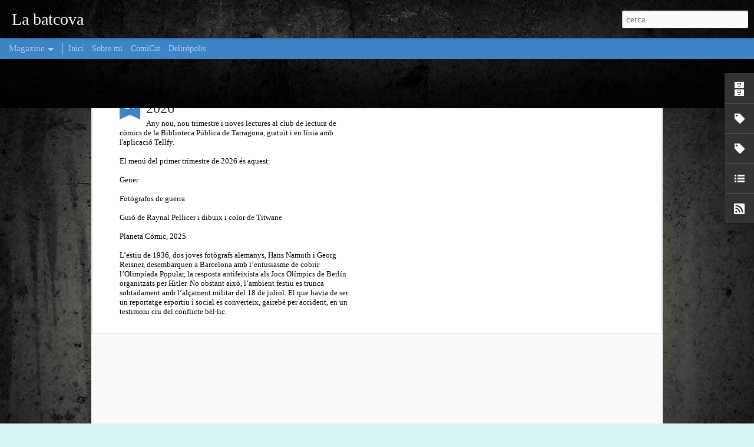

--- FILE ---
content_type: text/html; charset=UTF-8
request_url: http://www.batcova.cat/2008/07/ewen-1-alis.html
body_size: 5246
content:
<!DOCTYPE html>
<html class='v2' dir='ltr' xmlns='http://www.w3.org/1999/xhtml' xmlns:b='http://www.google.com/2005/gml/b' xmlns:data='http://www.google.com/2005/gml/data' xmlns:expr='http://www.google.com/2005/gml/expr'>
<head>
<link href='https://www.blogger.com/static/v1/widgets/335934321-css_bundle_v2.css' rel='stylesheet' type='text/css'/>
<meta content='text/html; charset=UTF-8' http-equiv='Content-Type'/>
<meta content='blogger' name='generator'/>
<link href='http://www.batcova.cat/favicon.ico' rel='icon' type='image/x-icon'/>
<link href='http://www.batcova.cat/2008/07/ewen-1-alis.html' rel='canonical'/>
<link rel="alternate" type="application/atom+xml" title="La batcova - Atom" href="http://www.batcova.cat/feeds/posts/default" />
<link rel="alternate" type="application/rss+xml" title="La batcova - RSS" href="http://www.batcova.cat/feeds/posts/default?alt=rss" />
<link rel="service.post" type="application/atom+xml" title="La batcova - Atom" href="https://www.blogger.com/feeds/3290000718808907110/posts/default" />

<link rel="alternate" type="application/atom+xml" title="La batcova - Atom" href="http://www.batcova.cat/feeds/6496993902626091023/comments/default" />
<!--Can't find substitution for tag [blog.ieCssRetrofitLinks]-->
<link href='https://blogger.googleusercontent.com/img/b/R29vZ2xl/AVvXsEj8aKIQmSOFKeE73IYCoLRkWzqUwoZycH_wgFEJ16IDkhneI6PVmS45YBDBEGt1GsGDrEkJUAXvhkUppe1kS8E4WDRs9mKdvOQyXPzwBz68KujXyjEy9psO-c4yXmstGYonXqpWPRR9Hp7M/s320/EWENCouv.jpg' rel='image_src'/>
<meta content='http://www.batcova.cat/2008/07/ewen-1-alis.html' property='og:url'/>
<meta content='Ewen 1: Alis' property='og:title'/>
<meta content='Ewen 1: Alis Tiburce Oger / Andreï Arinouchkine Daniel Maghen (editeur) 88 pàgs. 15 € Ja tinc aquí nou material europeu, fruit de la darrera...' property='og:description'/>
<meta content='https://blogger.googleusercontent.com/img/b/R29vZ2xl/AVvXsEj8aKIQmSOFKeE73IYCoLRkWzqUwoZycH_wgFEJ16IDkhneI6PVmS45YBDBEGt1GsGDrEkJUAXvhkUppe1kS8E4WDRs9mKdvOQyXPzwBz68KujXyjEy9psO-c4yXmstGYonXqpWPRR9Hp7M/w1200-h630-p-k-no-nu/EWENCouv.jpg' property='og:image'/>
<title>La batcova: Ewen 1: Alis</title>
<meta content='!' name='fragment'/>
<meta content='dynamic' name='blogger-template'/>
<meta content='IE=9,chrome=1' http-equiv='X-UA-Compatible'/>
<meta content='initial-scale=1.0, maximum-scale=1.0, user-scalable=no, width=device-width' name='viewport'/>
<style type='text/css'>@font-face{font-family:'Calibri';font-style:normal;font-weight:400;font-display:swap;src:url(//fonts.gstatic.com/l/font?kit=J7afnpV-BGlaFfdAhLEY67FIEjg&skey=a1029226f80653a8&v=v15)format('woff2');unicode-range:U+0000-00FF,U+0131,U+0152-0153,U+02BB-02BC,U+02C6,U+02DA,U+02DC,U+0304,U+0308,U+0329,U+2000-206F,U+20AC,U+2122,U+2191,U+2193,U+2212,U+2215,U+FEFF,U+FFFD;}@font-face{font-family:'Droid Sans';font-style:normal;font-weight:700;font-display:swap;src:url(//fonts.gstatic.com/s/droidsans/v19/SlGWmQWMvZQIdix7AFxXmMh3eDs1ZyHKpWg.woff2)format('woff2');unicode-range:U+0000-00FF,U+0131,U+0152-0153,U+02BB-02BC,U+02C6,U+02DA,U+02DC,U+0304,U+0308,U+0329,U+2000-206F,U+20AC,U+2122,U+2191,U+2193,U+2212,U+2215,U+FEFF,U+FFFD;}</style>
<style id='page-skin-1' type='text/css'><!--
/*-----------------------------------------------
Blogger Template Style
Name: Dynamic Views
----------------------------------------------- */
/* Variable definitions
====================
<Variable name="keycolor" description="Main Color" type="color" default="#ffffff"
variants="#2b256f,#00b2b4,#4ba976,#696f00,#b38f00,#f07300,#d0422c,#f37a86,#7b5341"/>
<Group description="Page">
<Variable name="page.text.font" description="Font" type="font"
default="'Helvetica Neue Light', HelveticaNeue-Light, 'Helvetica Neue', Helvetica, Arial, sans-serif"/>
<Variable name="page.text.color" description="Text Color" type="color"
default="#333333" variants="#333333"/>
<Variable name="body.background.color" description="Background Color" type="color"
default="#EEEEEE"
variants="#dfdfea,#d9f4f4,#e4f2eb,#e9ead9,#f4eed9,#fdead9,#f8e3e0,#fdebed,#ebe5e3"/>
</Group>
<Variable name="body.background" description="Body Background" type="background"
color="#EEEEEE" default="$(color) none repeat scroll top left"/>
<Group description="Header">
<Variable name="header.background.color" description="Background Color" type="color"
default="#F3F3F3" variants="#F3F3F3"/>
</Group>
<Group description="Header Bar">
<Variable name="primary.color" description="Background Color" type="color"
default="#333333" variants="#2b256f,#00b2b4,#4ba976,#696f00,#b38f00,#f07300,#d0422c,#f37a86,#7b5341"/>
<Variable name="menu.font" description="Font" type="font"
default="'Helvetica Neue Light', HelveticaNeue-Light, 'Helvetica Neue', Helvetica, Arial, sans-serif"/>
<Variable name="menu.text.color" description="Text Color" type="color"
default="#FFFFFF" variants="#FFFFFF"/>
</Group>
<Group description="Links">
<Variable name="link.font" description="Link Text" type="font"
default="'Helvetica Neue Light', HelveticaNeue-Light, 'Helvetica Neue', Helvetica, Arial, sans-serif"/>
<Variable name="link.color" description="Link Color" type="color"
default="#009EB8"
variants="#2b256f,#00b2b4,#4ba976,#696f00,#b38f00,#f07300,#d0422c,#f37a86,#7b5341"/>
<Variable name="link.hover.color" description="Link Hover Color" type="color"
default="#009EB8"
variants="#2b256f,#00b2b4,#4ba976,#696f00,#b38f00,#f07300,#d0422c,#f37a86,#7b5341"/>
<Variable name="link.visited.color" description="Link Visited Color" type="color"
default="#009EB8"
variants="#2b256f,#00b2b4,#4ba976,#696f00,#b38f00,#f07300,#d0422c,#f37a86,#7b5341"/>
</Group>
<Group description="Blog Title">
<Variable name="blog.title.font" description="Font" type="font"
default="'Helvetica Neue Light', HelveticaNeue-Light, 'Helvetica Neue', Helvetica, Arial, sans-serif"/>
<Variable name="blog.title.color" description="Color" type="color"
default="#555555" variants="#555555"/>
</Group>
<Group description="Blog Description">
<Variable name="blog.description.font" description="Font" type="font"
default="'Helvetica Neue Light', HelveticaNeue-Light, 'Helvetica Neue', Helvetica, Arial, sans-serif"/>
<Variable name="blog.description.color" description="Color" type="color"
default="#555555" variants="#555555"/>
</Group>
<Group description="Post Title">
<Variable name="post.title.font" description="Font" type="font"
default="'Helvetica Neue Light', HelveticaNeue-Light, 'Helvetica Neue', Helvetica, Arial, sans-serif"/>
<Variable name="post.title.color" description="Color" type="color"
default="#333333" variants="#333333"/>
</Group>
<Group description="Date Ribbon">
<Variable name="ribbon.color" description="Color" type="color"
default="#666666" variants="#2b256f,#00b2b4,#4ba976,#696f00,#b38f00,#f07300,#d0422c,#f37a86,#7b5341"/>
<Variable name="ribbon.hover.color" description="Hover Color" type="color"
default="#AD3A2B" variants="#AD3A2B"/>
</Group>
<Variable name="blitzview" description="Initial view type" type="string" default="sidebar"/>
*/
/* BEGIN CUT */
{
"font:Text": "normal normal 100% Calibri",
"color:Text": "#333333",
"image:Background": "#EEEEEE url(http://3.bp.blogspot.com/-N4lWkCETfAE/T1_Dp3oikwI/AAAAAAAAEYg/GSXbmG0Rsfg/s0/bg.jpg) repeat scroll top center",
"color:Background": "#d9f4f4",
"color:Header Background": "#f3f3f3",
"color:Primary": "#3d85c6",
"color:Menu Text": "#ffffff",
"font:Menu": "normal normal 80px Calibri",
"font:Link": "normal normal 100% Calibri",
"color:Link": "#3d85c6",
"color:Link Visited": "#3d85c6",
"color:Link Hover": "#ad3a2b",
"font:Blog Title": "normal bold 100px Droid Sans",
"color:Blog Title": "#ffffff",
"font:Blog Description": "'Helvetica Neue Light', HelveticaNeue-Light, 'Helvetica Neue', Helvetica, Arial, sans-serif",
"color:Blog Description": "#555555",
"font:Post Title": "normal normal 100% Calibri",
"color:Post Title": "#333333",
"color:Ribbon": "#3d85c6",
"color:Ribbon Hover": "#ad3a2b",
"view": "magazine"
}
/* END CUT */

--></style>
<style id='template-skin-1' type='text/css'><!--
body {
min-width: 960px;
}
.column-center-outer {
margin-top: 46px;
}
.content-outer, .content-fauxcolumn-outer, .region-inner {
min-width: 960px;
max-width: 960px;
_width: 960px;
}
.main-inner .columns {
padding-left: 0;
padding-right: 310px;
}
.main-inner .fauxcolumn-center-outer {
left: 0;
right: 310px;
/* IE6 does not respect left and right together */
_width: expression(this.parentNode.offsetWidth -
parseInt("0") -
parseInt("310px") + 'px');
}
.main-inner .fauxcolumn-left-outer {
width: 0;
}
.main-inner .fauxcolumn-right-outer {
width: 310px;
}
.main-inner .column-left-outer {
width: 0;
right: 100%;
margin-left: -0;
}
.main-inner .column-right-outer {
width: 310px;
margin-right: -310px;
}
#layout {
min-width: 0;
}
#layout .content-outer {
min-width: 0;
width: 800px;
}
#layout .region-inner {
min-width: 0;
width: auto;
}
--></style>
<script src='//www.blogblog.com/dynamicviews/6e0d22adcfa5abea/js/thirdparty/jquery.js' type='text/javascript'></script>
<script src='//www.blogblog.com/dynamicviews/6e0d22adcfa5abea/js/thirdparty/jquery-mousewheel.js' type='text/javascript'></script>
<script src='//www.blogblog.com/dynamicviews/6e0d22adcfa5abea/js/common.js' type='text/javascript'></script>
<script src='//www.blogblog.com/dynamicviews/6e0d22adcfa5abea/js/languages/lang__ca.js' type='text/javascript'></script>
<script src='//www.blogblog.com/dynamicviews/6e0d22adcfa5abea/js/magazine.js' type='text/javascript'></script>
<script src='//www.blogblog.com/dynamicviews/6e0d22adcfa5abea/js/gadgets.js' type='text/javascript'></script>
<script src='//www.blogblog.com/dynamicviews/4224c15c4e7c9321/js/comments.js'></script>
<link href='https://www.blogger.com/dyn-css/authorization.css?targetBlogID=3290000718808907110&amp;zx=c50b551c-51bd-4083-9210-1ecddb69c7b5' media='none' onload='if(media!=&#39;all&#39;)media=&#39;all&#39;' rel='stylesheet'/><noscript><link href='https://www.blogger.com/dyn-css/authorization.css?targetBlogID=3290000718808907110&amp;zx=c50b551c-51bd-4083-9210-1ecddb69c7b5' rel='stylesheet'/></noscript>
<meta name='google-adsense-platform-account' content='ca-host-pub-1556223355139109'/>
<meta name='google-adsense-platform-domain' content='blogspot.com'/>

</head>
<body class='variant-magazine'>
<div class='content'>
<div class='content-outer'>
<div class='fauxborder-left content-fauxborder-left'>
<div class='content-inner'>
<div class='main-outer'>
<div class='fauxborder-left main-fauxborder-left'>
<div class='region-inner main-inner'>
<div class='columns fauxcolumns'>
<div class='column-center-outer'>
<div class='column-center-inner'>
<div class='main section' id='main'>
</div>
</div>
</div>
<div class='column-right-outer'>
<div class='column-right-inner'>
<aside>
<div class='sidebar section' id='sidebar-right-1'>
</div>
</aside>
</div>
</div>
<div style='clear: both'></div>
</div>
</div>
</div>
</div>
</div>
</div>
</div>
</div>
<script language='javascript' type='text/javascript'>
      setTimeout(function() {
        blogger.ui().configure().view();
      }, 1000);
    </script>

<script type="text/javascript" src="https://www.blogger.com/static/v1/widgets/2028843038-widgets.js"></script>
<script type='text/javascript'>
window['__wavt'] = 'AOuZoY4exWQfqPj8xw0hWaBvY3CZKGjjlQ:1769036205057';_WidgetManager._Init('//www.blogger.com/rearrange?blogID\x3d3290000718808907110','//www.batcova.cat/2008/07/ewen-1-alis.html','3290000718808907110');
_WidgetManager._SetDataContext([{'name': 'blog', 'data': {'blogId': '3290000718808907110', 'title': 'La batcova', 'url': 'http://www.batcova.cat/2008/07/ewen-1-alis.html', 'canonicalUrl': 'http://www.batcova.cat/2008/07/ewen-1-alis.html', 'homepageUrl': 'http://www.batcova.cat/', 'searchUrl': 'http://www.batcova.cat/search', 'canonicalHomepageUrl': 'http://www.batcova.cat/', 'blogspotFaviconUrl': 'http://www.batcova.cat/favicon.ico', 'bloggerUrl': 'https://www.blogger.com', 'hasCustomDomain': true, 'httpsEnabled': true, 'enabledCommentProfileImages': true, 'gPlusViewType': 'FILTERED_POSTMOD', 'adultContent': false, 'analyticsAccountNumber': '', 'encoding': 'UTF-8', 'locale': 'ca', 'localeUnderscoreDelimited': 'ca', 'languageDirection': 'ltr', 'isPrivate': false, 'isMobile': false, 'isMobileRequest': false, 'mobileClass': '', 'isPrivateBlog': false, 'isDynamicViewsAvailable': true, 'feedLinks': '\x3clink rel\x3d\x22alternate\x22 type\x3d\x22application/atom+xml\x22 title\x3d\x22La batcova - Atom\x22 href\x3d\x22http://www.batcova.cat/feeds/posts/default\x22 /\x3e\n\x3clink rel\x3d\x22alternate\x22 type\x3d\x22application/rss+xml\x22 title\x3d\x22La batcova - RSS\x22 href\x3d\x22http://www.batcova.cat/feeds/posts/default?alt\x3drss\x22 /\x3e\n\x3clink rel\x3d\x22service.post\x22 type\x3d\x22application/atom+xml\x22 title\x3d\x22La batcova - Atom\x22 href\x3d\x22https://www.blogger.com/feeds/3290000718808907110/posts/default\x22 /\x3e\n\n\x3clink rel\x3d\x22alternate\x22 type\x3d\x22application/atom+xml\x22 title\x3d\x22La batcova - Atom\x22 href\x3d\x22http://www.batcova.cat/feeds/6496993902626091023/comments/default\x22 /\x3e\n', 'meTag': '', 'adsenseHostId': 'ca-host-pub-1556223355139109', 'adsenseHasAds': false, 'adsenseAutoAds': false, 'boqCommentIframeForm': true, 'loginRedirectParam': '', 'view': '', 'dynamicViewsCommentsSrc': '//www.blogblog.com/dynamicviews/4224c15c4e7c9321/js/comments.js', 'dynamicViewsScriptSrc': '//www.blogblog.com/dynamicviews/6e0d22adcfa5abea', 'plusOneApiSrc': 'https://apis.google.com/js/platform.js', 'disableGComments': true, 'interstitialAccepted': false, 'sharing': {'platforms': [{'name': 'Obt\xe9n l\x27enlla\xe7', 'key': 'link', 'shareMessage': 'Obt\xe9n l\x27enlla\xe7', 'target': ''}, {'name': 'Facebook', 'key': 'facebook', 'shareMessage': 'Comparteix a Facebook', 'target': 'facebook'}, {'name': 'BlogThis!', 'key': 'blogThis', 'shareMessage': 'BlogThis!', 'target': 'blog'}, {'name': 'X', 'key': 'twitter', 'shareMessage': 'Comparteix a X', 'target': 'twitter'}, {'name': 'Pinterest', 'key': 'pinterest', 'shareMessage': 'Comparteix a Pinterest', 'target': 'pinterest'}, {'name': 'Correu electr\xf2nic', 'key': 'email', 'shareMessage': 'Correu electr\xf2nic', 'target': 'email'}], 'disableGooglePlus': true, 'googlePlusShareButtonWidth': 0, 'googlePlusBootstrap': '\x3cscript type\x3d\x22text/javascript\x22\x3ewindow.___gcfg \x3d {\x27lang\x27: \x27ca\x27};\x3c/script\x3e'}, 'hasCustomJumpLinkMessage': true, 'jumpLinkMessage': 'Read more \xbb', 'pageType': 'item', 'postId': '6496993902626091023', 'postImageThumbnailUrl': 'https://blogger.googleusercontent.com/img/b/R29vZ2xl/AVvXsEj8aKIQmSOFKeE73IYCoLRkWzqUwoZycH_wgFEJ16IDkhneI6PVmS45YBDBEGt1GsGDrEkJUAXvhkUppe1kS8E4WDRs9mKdvOQyXPzwBz68KujXyjEy9psO-c4yXmstGYonXqpWPRR9Hp7M/s72-c/EWENCouv.jpg', 'postImageUrl': 'https://blogger.googleusercontent.com/img/b/R29vZ2xl/AVvXsEj8aKIQmSOFKeE73IYCoLRkWzqUwoZycH_wgFEJ16IDkhneI6PVmS45YBDBEGt1GsGDrEkJUAXvhkUppe1kS8E4WDRs9mKdvOQyXPzwBz68KujXyjEy9psO-c4yXmstGYonXqpWPRR9Hp7M/s320/EWENCouv.jpg', 'pageName': 'Ewen 1: Alis', 'pageTitle': 'La batcova: Ewen 1: Alis'}}, {'name': 'features', 'data': {}}, {'name': 'messages', 'data': {'edit': 'Edita', 'linkCopiedToClipboard': 'L\x27enlla\xe7 s\x27ha copiat al porta-retalls.', 'ok': 'D\x27acord', 'postLink': 'Publica l\x27enlla\xe7'}}, {'name': 'skin', 'data': {'vars': {'link_color': '#3d85c6', 'post_title_color': '#333333', 'blog_description_font': '\x27Helvetica Neue Light\x27, HelveticaNeue-Light, \x27Helvetica Neue\x27, Helvetica, Arial, sans-serif', 'body_background_color': '#d9f4f4', 'ribbon_color': '#3d85c6', 'body_background': '#EEEEEE url(http://3.bp.blogspot.com/-N4lWkCETfAE/T1_Dp3oikwI/AAAAAAAAEYg/GSXbmG0Rsfg/s0/bg.jpg) repeat scroll top center', 'blitzview': 'magazine', 'link_visited_color': '#3d85c6', 'link_hover_color': '#ad3a2b', 'header_background_color': '#f3f3f3', 'keycolor': '#00ffff', 'page_text_font': 'normal normal 100% Calibri', 'blog_title_color': '#ffffff', 'ribbon_hover_color': '#ad3a2b', 'blog_title_font': 'normal bold 100px Droid Sans', 'link_font': 'normal normal 100% Calibri', 'menu_font': 'normal normal 80px Calibri', 'primary_color': '#3d85c6', 'page_text_color': '#333333', 'post_title_font': 'normal normal 100% Calibri', 'blog_description_color': '#555555', 'menu_text_color': '#ffffff'}, 'override': '', 'url': 'blitz.css'}}, {'name': 'template', 'data': {'name': 'custom', 'localizedName': 'Personalitza', 'isResponsive': false, 'isAlternateRendering': false, 'isCustom': true, 'variant': 'magazine', 'variantId': 'magazine'}}, {'name': 'view', 'data': {'classic': {'name': 'classic', 'url': '?view\x3dclassic'}, 'flipcard': {'name': 'flipcard', 'url': '?view\x3dflipcard'}, 'magazine': {'name': 'magazine', 'url': '?view\x3dmagazine'}, 'mosaic': {'name': 'mosaic', 'url': '?view\x3dmosaic'}, 'sidebar': {'name': 'sidebar', 'url': '?view\x3dsidebar'}, 'snapshot': {'name': 'snapshot', 'url': '?view\x3dsnapshot'}, 'timeslide': {'name': 'timeslide', 'url': '?view\x3dtimeslide'}, 'isMobile': false, 'title': 'Ewen 1: Alis', 'description': 'Ewen 1: Alis Tiburce Oger / Andre\xef Arinouchkine Daniel Maghen (editeur) 88 p\xe0gs. 15 \u20ac Ja tinc aqu\xed nou material europeu, fruit de la darrera...', 'featuredImage': 'https://blogger.googleusercontent.com/img/b/R29vZ2xl/AVvXsEj8aKIQmSOFKeE73IYCoLRkWzqUwoZycH_wgFEJ16IDkhneI6PVmS45YBDBEGt1GsGDrEkJUAXvhkUppe1kS8E4WDRs9mKdvOQyXPzwBz68KujXyjEy9psO-c4yXmstGYonXqpWPRR9Hp7M/s320/EWENCouv.jpg', 'url': 'http://www.batcova.cat/2008/07/ewen-1-alis.html', 'type': 'item', 'isSingleItem': true, 'isMultipleItems': false, 'isError': false, 'isPage': false, 'isPost': true, 'isHomepage': false, 'isArchive': false, 'isLabelSearch': false, 'postId': 6496993902626091023}}]);
_WidgetManager._RegisterWidget('_PageListView', new _WidgetInfo('PageList2', 'main', document.getElementById('PageList2'), {'title': '', 'links': [{'isCurrentPage': false, 'href': 'http://www.batcova.cat/', 'title': 'Inici'}, {'isCurrentPage': false, 'href': 'http://www.batcova.cat/p/sobre-mi.html', 'id': '6150785378499315619', 'title': 'Sobre mi'}, {'isCurrentPage': false, 'href': 'http://www.comicat.cat', 'title': 'ComiCat'}, {'isCurrentPage': false, 'href': 'http://www.deliropolis.com', 'title': 'Delir\xf3polis'}], 'mobile': false, 'showPlaceholder': true, 'hasCurrentPage': false}, 'displayModeFull'));
_WidgetManager._RegisterWidget('_BlogView', new _WidgetInfo('Blog1', 'main', document.getElementById('Blog1'), {'cmtInteractionsEnabled': false, 'lightboxEnabled': true, 'lightboxModuleUrl': 'https://www.blogger.com/static/v1/jsbin/162532285-lbx__ca.js', 'lightboxCssUrl': 'https://www.blogger.com/static/v1/v-css/828616780-lightbox_bundle.css'}, 'displayModeFull'));
_WidgetManager._RegisterWidget('_BlogArchiveView', new _WidgetInfo('BlogArchive1', 'sidebar-right-1', document.getElementById('BlogArchive1'), {'languageDirection': 'ltr', 'loadingMessage': 'S\x27est\xe0 carregant\x26hellip;'}, 'displayModeFull'));
_WidgetManager._RegisterWidget('_LabelView', new _WidgetInfo('Label1', 'sidebar-right-1', document.getElementById('Label1'), {}, 'displayModeFull'));
_WidgetManager._RegisterWidget('_LabelView', new _WidgetInfo('Label2', 'sidebar-right-1', document.getElementById('Label2'), {}, 'displayModeFull'));
_WidgetManager._RegisterWidget('_LinkListView', new _WidgetInfo('LinkList1', 'sidebar-right-1', document.getElementById('LinkList1'), {}, 'displayModeFull'));
_WidgetManager._RegisterWidget('_SubscribeView', new _WidgetInfo('Subscribe1', 'sidebar-right-1', document.getElementById('Subscribe1'), {}, 'displayModeFull'));
_WidgetManager._RegisterWidget('_NavbarView', new _WidgetInfo('Navbar1', 'sidebar-right-1', document.getElementById('Navbar1'), {}, 'displayModeFull'));
</script>
</body>
</html>

--- FILE ---
content_type: text/javascript; charset=UTF-8
request_url: http://www.batcova.cat/?v=0&action=initial&widgetId=Label2&responseType=js&xssi_token=AOuZoY4exWQfqPj8xw0hWaBvY3CZKGjjlQ%3A1769036205057
body_size: 2322
content:
try {
_WidgetManager._HandleControllerResult('Label2', 'initial',{'title': 'Etiquetes', 'display': 'cloud', 'showFreqNumbers': false, 'labels': [{'name': '300', 'count': 5, 'cssSize': 2, 'url': 'http://www.batcova.cat/search/label/300'}, {'name': 'Aleix Sal\xf3', 'count': 8, 'cssSize': 2, 'url': 'http://www.batcova.cat/search/label/Aleix%20Sal%C3%B3'}, {'name': 'Alex Ross', 'count': 12, 'cssSize': 3, 'url': 'http://www.batcova.cat/search/label/Alex%20Ross'}, {'name': '\xc0ragorn', 'count': 4, 'cssSize': 2, 'url': 'http://www.batcova.cat/search/label/%C3%80ragorn'}, {'name': 'Bajanades', 'count': 71, 'cssSize': 4, 'url': 'http://www.batcova.cat/search/label/Bajanades'}, {'name': 'Batman', 'count': 205, 'cssSize': 4, 'url': 'http://www.batcova.cat/search/label/Batman'}, {'name': 'batm\xf2bil', 'count': 6, 'cssSize': 2, 'url': 'http://www.batcova.cat/search/label/batm%C3%B2bil'}, {'name': 'BD', 'count': 33, 'cssSize': 3, 'url': 'http://www.batcova.cat/search/label/BD'}, {'name': 'Big Culo Day', 'count': 19, 'cssSize': 3, 'url': 'http://www.batcova.cat/search/label/Big%20Culo%20Day'}, {'name': 'Bola de Drac', 'count': 4, 'cssSize': 2, 'url': 'http://www.batcova.cat/search/label/Bola%20de%20Drac'}, {'name': 'Brian K. Vaughan', 'count': 9, 'cssSize': 2, 'url': 'http://www.batcova.cat/search/label/Brian%20K.%20Vaughan'}, {'name': 'Can\xe7\xf3 de gel i foc', 'count': 35, 'cssSize': 3, 'url': 'http://www.batcova.cat/search/label/Can%C3%A7%C3%B3%20de%20gel%20i%20foc'}, {'name': 'Capit\xe1n Trueno', 'count': 3, 'cssSize': 2, 'url': 'http://www.batcova.cat/search/label/Capit%C3%A1n%20Trueno'}, {'name': 'catal\xe0', 'count': 70, 'cssSize': 4, 'url': 'http://www.batcova.cat/search/label/catal%C3%A0'}, {'name': 'Catwoman', 'count': 22, 'cssSize': 3, 'url': 'http://www.batcova.cat/search/label/Catwoman'}, {'name': 'Cels Gomis', 'count': 6, 'cssSize': 2, 'url': 'http://www.batcova.cat/search/label/Cels%20Gomis'}, {'name': 'Cine', 'count': 224, 'cssSize': 4, 'url': 'http://www.batcova.cat/search/label/Cine'}, {'name': 'Claire', 'count': 4, 'cssSize': 2, 'url': 'http://www.batcova.cat/search/label/Claire'}, {'name': 'club de lectura', 'count': 28, 'cssSize': 3, 'url': 'http://www.batcova.cat/search/label/club%20de%20lectura'}, {'name': 'ComiCat', 'count': 23, 'cssSize': 3, 'url': 'http://www.batcova.cat/search/label/ComiCat'}, {'name': 'C\xf2mics', 'count': 684, 'cssSize': 5, 'url': 'http://www.batcova.cat/search/label/C%C3%B2mics'}, {'name': 'cul', 'count': 8, 'cssSize': 2, 'url': 'http://www.batcova.cat/search/label/cul'}, {'name': 'Darth Vader', 'count': 7, 'cssSize': 2, 'url': 'http://www.batcova.cat/search/label/Darth%20Vader'}, {'name': 'Delir\xf3polis', 'count': 53, 'cssSize': 3, 'url': 'http://www.batcova.cat/search/label/Delir%C3%B3polis'}, {'name': 'DMZ', 'count': 2, 'cssSize': 1, 'url': 'http://www.batcova.cat/search/label/DMZ'}, {'name': 'dvd', 'count': 23, 'cssSize': 3, 'url': 'http://www.batcova.cat/search/label/dvd'}, {'name': 'ego', 'count': 64, 'cssSize': 4, 'url': 'http://www.batcova.cat/search/label/ego'}, {'name': 'El Cavaller Fosc', 'count': 55, 'cssSize': 3, 'url': 'http://www.batcova.cat/search/label/El%20Cavaller%20Fosc'}, {'name': 'El H\xf2bbit', 'count': 16, 'cssSize': 3, 'url': 'http://www.batcova.cat/search/label/El%20H%C3%B2bbit'}, {'name': 'El Marqu\xe9s de Anaon', 'count': 2, 'cssSize': 1, 'url': 'http://www.batcova.cat/search/label/El%20Marqu%C3%A9s%20de%20Anaon'}, {'name': 'El Senyor dels Anells', 'count': 44, 'cssSize': 3, 'url': 'http://www.batcova.cat/search/label/El%20Senyor%20dels%20Anells'}, {'name': 'enquesta', 'count': 4, 'cssSize': 2, 'url': 'http://www.batcova.cat/search/label/enquesta'}, {'name': 'Fabien Vehlmann', 'count': 2, 'cssSize': 1, 'url': 'http://www.batcova.cat/search/label/Fabien%20Vehlmann'}, {'name': 'F\xe1bulas', 'count': 7, 'cssSize': 2, 'url': 'http://www.batcova.cat/search/label/F%C3%A1bulas'}, {'name': 'fan film', 'count': 6, 'cssSize': 2, 'url': 'http://www.batcova.cat/search/label/fan%20film'}, {'name': 'Fantastic Four', 'count': 2, 'cssSize': 1, 'url': 'http://www.batcova.cat/search/label/Fantastic%20Four'}, {'name': 'Flash', 'count': 2, 'cssSize': 1, 'url': 'http://www.batcova.cat/search/label/Flash'}, {'name': 'folklore', 'count': 17, 'cssSize': 3, 'url': 'http://www.batcova.cat/search/label/folklore'}, {'name': 'franc\xe8s', 'count': 16, 'cssSize': 3, 'url': 'http://www.batcova.cat/search/label/franc%C3%A8s'}, {'name': 'Frank Cho', 'count': 3, 'cssSize': 2, 'url': 'http://www.batcova.cat/search/label/Frank%20Cho'}, {'name': 'Gal\xedcia', 'count': 3, 'cssSize': 2, 'url': 'http://www.batcova.cat/search/label/Gal%C3%ADcia'}, {'name': 'G\xe0ndalf', 'count': 3, 'cssSize': 2, 'url': 'http://www.batcova.cat/search/label/G%C3%A0ndalf'}, {'name': 'Geralt de Rivia', 'count': 1, 'cssSize': 1, 'url': 'http://www.batcova.cat/search/label/Geralt%20de%20Rivia'}, {'name': 'G\xf2l\xb7lum', 'count': 4, 'cssSize': 2, 'url': 'http://www.batcova.cat/search/label/G%C3%B2l%C2%B7lum'}, {'name': 'Green Arrow', 'count': 2, 'cssSize': 1, 'url': 'http://www.batcova.cat/search/label/Green%20Arrow'}, {'name': 'Green Lantern', 'count': 5, 'cssSize': 2, 'url': 'http://www.batcova.cat/search/label/Green%20Lantern'}, {'name': 'Harvey Dent', 'count': 10, 'cssSize': 2, 'url': 'http://www.batcova.cat/search/label/Harvey%20Dent'}, {'name': 'Hellblazer', 'count': 1, 'cssSize': 1, 'url': 'http://www.batcova.cat/search/label/Hellblazer'}, {'name': 'Herois', 'count': 23, 'cssSize': 3, 'url': 'http://www.batcova.cat/search/label/Herois'}, {'name': 'Hiro', 'count': 3, 'cssSize': 2, 'url': 'http://www.batcova.cat/search/label/Hiro'}, {'name': 'Huntress', 'count': 2, 'cssSize': 1, 'url': 'http://www.batcova.cat/search/label/Huntress'}, {'name': 'Indiana Jones', 'count': 7, 'cssSize': 2, 'url': 'http://www.batcova.cat/search/label/Indiana%20Jones'}, {'name': 'internet', 'count': 36, 'cssSize': 3, 'url': 'http://www.batcova.cat/search/label/internet'}, {'name': 'Iron Man', 'count': 8, 'cssSize': 2, 'url': 'http://www.batcova.cat/search/label/Iron%20Man'}, {'name': 'Jim Lee', 'count': 10, 'cssSize': 2, 'url': 'http://www.batcova.cat/search/label/Jim%20Lee'}, {'name': 'Jiro Taniguchi', 'count': 1, 'cssSize': 1, 'url': 'http://www.batcova.cat/search/label/Jiro%20Taniguchi'}, {'name': 'JLA', 'count': 18, 'cssSize': 3, 'url': 'http://www.batcova.cat/search/label/JLA'}, {'name': 'joc', 'count': 9, 'cssSize': 2, 'url': 'http://www.batcova.cat/search/label/joc'}, {'name': 'Joker', 'count': 22, 'cssSize': 3, 'url': 'http://www.batcova.cat/search/label/Joker'}, {'name': 'J\xf3venes Titanes', 'count': 9, 'cssSize': 2, 'url': 'http://www.batcova.cat/search/label/J%C3%B3venes%20Titanes'}, {'name': 'JSA', 'count': 1, 'cssSize': 1, 'url': 'http://www.batcova.cat/search/label/JSA'}, {'name': 'Justicia', 'count': 8, 'cssSize': 2, 'url': 'http://www.batcova.cat/search/label/Justicia'}, {'name': 'La Rosa y la Cruz', 'count': 1, 'cssSize': 1, 'url': 'http://www.batcova.cat/search/label/La%20Rosa%20y%20la%20Cruz'}, {'name': 'La Veu dels Llibres', 'count': 6, 'cssSize': 2, 'url': 'http://www.batcova.cat/search/label/La%20Veu%20dels%20Llibres'}, {'name': 'La virgen del burdel', 'count': 1, 'cssSize': 1, 'url': 'http://www.batcova.cat/search/label/La%20virgen%20del%20burdel'}, {'name': 'Literatura', 'count': 82, 'cssSize': 4, 'url': 'http://www.batcova.cat/search/label/Literatura'}, {'name': 'llegendes', 'count': 6, 'cssSize': 2, 'url': 'http://www.batcova.cat/search/label/llegendes'}, {'name': 'Llibres', 'count': 39, 'cssSize': 3, 'url': 'http://www.batcova.cat/search/label/Llibres'}, {'name': 'Lost', 'count': 9, 'cssSize': 2, 'url': 'http://www.batcova.cat/search/label/Lost'}, {'name': 'manga', 'count': 5, 'cssSize': 2, 'url': 'http://www.batcova.cat/search/label/manga'}, {'name': 'Marini', 'count': 6, 'cssSize': 2, 'url': 'http://www.batcova.cat/search/label/Marini'}, {'name': 'Mark Waid', 'count': 5, 'cssSize': 2, 'url': 'http://www.batcova.cat/search/label/Mark%20Waid'}, {'name': 'Marxandatge', 'count': 51, 'cssSize': 3, 'url': 'http://www.batcova.cat/search/label/Marxandatge'}, {'name': 'Miss Endicott', 'count': 1, 'cssSize': 1, 'url': 'http://www.batcova.cat/search/label/Miss%20Endicott'}, {'name': 'm\xfasica', 'count': 12, 'cssSize': 3, 'url': 'http://www.batcova.cat/search/label/m%C3%BAsica'}, {'name': 'Neal Adams', 'count': 6, 'cssSize': 2, 'url': 'http://www.batcova.cat/search/label/Neal%20Adams'}, {'name': 'Neil Gaiman', 'count': 1, 'cssSize': 1, 'url': 'http://www.batcova.cat/search/label/Neil%20Gaiman'}, {'name': 'Nightwing', 'count': 22, 'cssSize': 3, 'url': 'http://www.batcova.cat/search/label/Nightwing'}, {'name': 'Outsiders', 'count': 7, 'cssSize': 2, 'url': 'http://www.batcova.cat/search/label/Outsiders'}, {'name': 'Paco Roca', 'count': 3, 'cssSize': 2, 'url': 'http://www.batcova.cat/search/label/Paco%20Roca'}, {'name': 'paraula de h\xf2bbit', 'count': 2, 'cssSize': 1, 'url': 'http://www.batcova.cat/search/label/paraula%20de%20h%C3%B2bbit'}, {'name': 'Paraules', 'count': 46, 'cssSize': 3, 'url': 'http://www.batcova.cat/search/label/Paraules'}, {'name': 'Pirates del Carib', 'count': 2, 'cssSize': 1, 'url': 'http://www.batcova.cat/search/label/Pirates%20del%20Carib'}, {'name': 'Podcasts de la batcova', 'count': 9, 'cssSize': 2, 'url': 'http://www.batcova.cat/search/label/Podcasts%20de%20la%20batcova'}, {'name': 'Power Girl', 'count': 3, 'cssSize': 2, 'url': 'http://www.batcova.cat/search/label/Power%20Girl'}, {'name': 'premi', 'count': 5, 'cssSize': 2, 'url': 'http://www.batcova.cat/search/label/premi'}, {'name': 'Qualque cosa', 'count': 50, 'cssSize': 3, 'url': 'http://www.batcova.cat/search/label/Qualque%20cosa'}, {'name': 'r\xe0dio', 'count': 4, 'cssSize': 2, 'url': 'http://www.batcova.cat/search/label/r%C3%A0dio'}, {'name': 'Ramon Comas i Maduell', 'count': 3, 'cssSize': 2, 'url': 'http://www.batcova.cat/search/label/Ramon%20Comas%20i%20Maduell'}, {'name': 'Recomanacions', 'count': 29, 'cssSize': 3, 'url': 'http://www.batcova.cat/search/label/Recomanacions'}, {'name': 'Red Sonja', 'count': 2, 'cssSize': 1, 'url': 'http://www.batcova.cat/search/label/Red%20Sonja'}, {'name': 'rei En Jaume', 'count': 15, 'cssSize': 3, 'url': 'http://www.batcova.cat/search/label/rei%20En%20Jaume'}, {'name': 'Ressenyes', 'count': 363, 'cssSize': 5, 'url': 'http://www.batcova.cat/search/label/Ressenyes'}, {'name': 'Robin', 'count': 11, 'cssSize': 2, 'url': 'http://www.batcova.cat/search/label/Robin'}, {'name': 'romans', 'count': 16, 'cssSize': 3, 'url': 'http://www.batcova.cat/search/label/romans'}, {'name': 'Sal\xf3', 'count': 54, 'cssSize': 3, 'url': 'http://www.batcova.cat/search/label/Sal%C3%B3'}, {'name': 'Sant Jordi', 'count': 13, 'cssSize': 3, 'url': 'http://www.batcova.cat/search/label/Sant%20Jordi'}, {'name': 'Scott McCloud', 'count': 1, 'cssSize': 1, 'url': 'http://www.batcova.cat/search/label/Scott%20McCloud'}, {'name': 's\xe8ries', 'count': 62, 'cssSize': 4, 'url': 'http://www.batcova.cat/search/label/s%C3%A8ries'}, {'name': 'Sideshow', 'count': 27, 'cssSize': 3, 'url': 'http://www.batcova.cat/search/label/Sideshow'}, {'name': 'Siegfried', 'count': 1, 'cssSize': 1, 'url': 'http://www.batcova.cat/search/label/Siegfried'}, {'name': 'Smallville', 'count': 2, 'cssSize': 1, 'url': 'http://www.batcova.cat/search/label/Smallville'}, {'name': 'Son Goku', 'count': 3, 'cssSize': 2, 'url': 'http://www.batcova.cat/search/label/Son%20Goku'}, {'name': 'sorteig', 'count': 3, 'cssSize': 2, 'url': 'http://www.batcova.cat/search/label/sorteig'}, {'name': 'Spiderman', 'count': 7, 'cssSize': 2, 'url': 'http://www.batcova.cat/search/label/Spiderman'}, {'name': 'Star Wars', 'count': 41, 'cssSize': 3, 'url': 'http://www.batcova.cat/search/label/Star%20Wars'}, {'name': 'Supergirl', 'count': 2, 'cssSize': 1, 'url': 'http://www.batcova.cat/search/label/Supergirl'}, {'name': 'superherois', 'count': 28, 'cssSize': 3, 'url': 'http://www.batcova.cat/search/label/superherois'}, {'name': 'Superman', 'count': 66, 'cssSize': 4, 'url': 'http://www.batcova.cat/search/label/Superman'}, {'name': 'Tarragona', 'count': 97, 'cssSize': 4, 'url': 'http://www.batcova.cat/search/label/Tarragona'}, {'name': 'Terra Mitjana gallega', 'count': 2, 'cssSize': 1, 'url': 'http://www.batcova.cat/search/label/Terra%20Mitjana%20gallega'}, {'name': 'terror', 'count': 8, 'cssSize': 2, 'url': 'http://www.batcova.cat/search/label/terror'}, {'name': 'test', 'count': 3, 'cssSize': 2, 'url': 'http://www.batcova.cat/search/label/test'}, {'name': 'The Boys', 'count': 1, 'cssSize': 1, 'url': 'http://www.batcova.cat/search/label/The%20Boys'}, {'name': 'Tim Sale', 'count': 5, 'cssSize': 2, 'url': 'http://www.batcova.cat/search/label/Tim%20Sale'}, {'name': 'tipografia', 'count': 3, 'cssSize': 2, 'url': 'http://www.batcova.cat/search/label/tipografia'}, {'name': 'Titanes', 'count': 4, 'cssSize': 2, 'url': 'http://www.batcova.cat/search/label/Titanes'}, {'name': 'Tolkien', 'count': 20, 'cssSize': 3, 'url': 'http://www.batcova.cat/search/label/Tolkien'}, {'name': 'Torre Oscura', 'count': 18, 'cssSize': 3, 'url': 'http://www.batcova.cat/search/label/Torre%20Oscura'}, {'name': 'tr\xe0iler', 'count': 109, 'cssSize': 4, 'url': 'http://www.batcova.cat/search/label/tr%C3%A0iler'}, {'name': 'TV', 'count': 76, 'cssSize': 4, 'url': 'http://www.batcova.cat/search/label/TV'}, {'name': 'V\xedctor Santos', 'count': 2, 'cssSize': 1, 'url': 'http://www.batcova.cat/search/label/V%C3%ADctor%20Santos'}, {'name': 'Watchmen', 'count': 8, 'cssSize': 2, 'url': 'http://www.batcova.cat/search/label/Watchmen'}, {'name': 'Wolverine', 'count': 2, 'cssSize': 1, 'url': 'http://www.batcova.cat/search/label/Wolverine'}, {'name': 'Wonder Woman', 'count': 19, 'cssSize': 3, 'url': 'http://www.batcova.cat/search/label/Wonder%20Woman'}, {'name': 'Xavier Dorison', 'count': 2, 'cssSize': 1, 'url': 'http://www.batcova.cat/search/label/Xavier%20Dorison'}, {'name': 'Y', 'count': 9, 'cssSize': 2, 'url': 'http://www.batcova.cat/search/label/Y'}, {'name': 'Yoda', 'count': 2, 'cssSize': 1, 'url': 'http://www.batcova.cat/search/label/Yoda'}]});
} catch (e) {
  if (typeof log != 'undefined') {
    log('HandleControllerResult failed: ' + e);
  }
}


--- FILE ---
content_type: text/javascript; charset=UTF-8
request_url: http://www.batcova.cat/?v=0&action=initial&widgetId=LinkList1&responseType=js&xssi_token=AOuZoY4exWQfqPj8xw0hWaBvY3CZKGjjlQ%3A1769036205057
body_size: 858
content:
try {
_WidgetManager._HandleControllerResult('LinkList1', 'initial',{'title': 'Enlla\xe7os', 'sorting': 'alpha', 'shownum': -1, 'links': [{'name': 'Altacapa', 'target': 'http://www.altacapa.com/'}, {'name': 'Arxiu de Folklore', 'target': 'http://www.arxiudefolklore.cat/'}, {'name': 'Bad\xedas de cine', 'target': 'http://www.badiasdecine.com/'}, {'name': 'Biblosfera', 'target': 'http://biblosfera.blogspot.com/'}, {'name': 'Cementiri de Pneum\xe0tics', 'target': 'http://cementiridepneumatics.blogspot.com/'}, {'name': 'Cr\xf3nicas PSN', 'target': 'http://www.cronicaspsn.com/'}, {'name': 'Diari d\u2019un llibre vell', 'target': 'http://www.llibrevell.cat/wp'}, {'name': 'Editorial Petr\xf2polis', 'target': 'http://www.petropolis.cat/'}, {'name': 'El Rock de la Urbe', 'target': 'http://www.rockdelaurbe.com/'}, {'name': 'El basar de les esp\xe8cies', 'target': 'http://www.basar.cat/'}, {'name': 'El bloc de notes', 'target': 'http://www.blocdenotes.com/'}, {'name': 'El blog de Jotace', 'target': 'http://jotacedt.blogspot.com/'}, {'name': 'El c\xf2mic en catal\xe0 de Jordi Riera', 'target': 'http://elcomicencatala.blogspot.com/'}, {'name': 'El meu raconet', 'target': 'http://elmeuraconetmirinconcito.blogspot.com.es/'}, {'name': 'El perro el\xe9ctrico', 'target': 'http://perrelectrico.blogspot.com/'}, {'name': 'El tentacle', 'target': 'http://tentacle.bloc.cat/'}, {'name': 'Gargots', 'target': 'http://gargotaire.blogspot.com/'}, {'name': 'Gazophylacium', 'target': 'http://lexicografia.blogspot.com/'}, {'name': 'Hugo Prades. Il\xb7lustracions', 'target': 'http://hugopradesilustrador.blogspot.com/'}, {'name': 'Per Tutatis!', 'target': 'http://blocs.mesvilaweb.com/bloc/view/id/6551'}, {'name': 'Sant Tornem-hi', 'target': 'http://santtornemhi.blogspot.com/'}, {'name': 'Setmana del C\xf2mic de Tarragona', 'target': 'http://usuaris.tinet.org/starrago/'}, {'name': 'Sinergia sin control', 'target': 'http://sinergiasincontrol.blogspot.com/'}, {'name': 'Tarragona 2012', 'target': 'http://t2012.tarragona.cat/'}, {'name': 'Un fil de l\xedquid negre', 'target': 'http://episcoadeliro.blogspot.com/'}, {'name': 'ZAR en Delir\xf3polis', 'target': 'http://zarendeliropolis.blogspot.com/'}, {'name': 'fonamental', 'target': 'http://www.fonamental.cat/'}]});
} catch (e) {
  if (typeof log != 'undefined') {
    log('HandleControllerResult failed: ' + e);
  }
}
